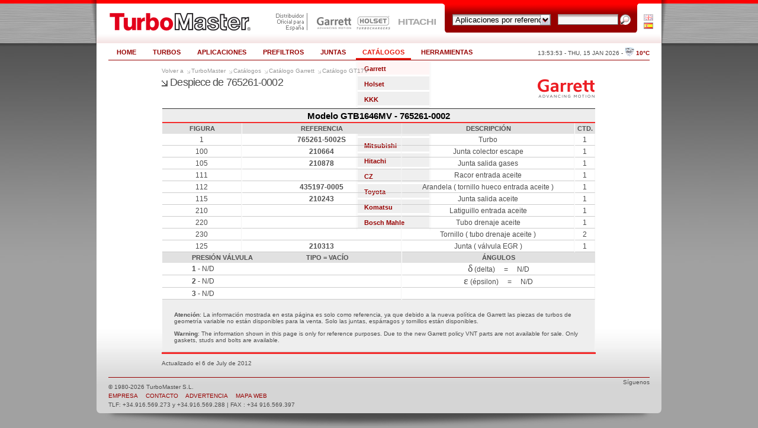

--- FILE ---
content_type: text/html; charset=iso-8859-1
request_url: https://www.turbomaster.info/despieces_garrett/765261-0002.php
body_size: 4969
content:
<!DOCTYPE html 
     PUBLIC "-//W3C//DTD XHTML 1.0 Transitional//EN"
     "http://www.w3.org/TR/xhtml1/DTD/xhtml1-transitional.dtd">
<html xmlns="http://www.w3.org/1999/xhtml" xml:lang="es" lang="es">
<head>
<meta http-equiv="Content-Type" content="text/html; charset=iso-8859-1" />

<title>Despieces Modelo GTB1646MV - 765261-0002 y 765261-5002S de Garrett - Turbos - TurboMaster</title>
<link rel="shortcut icon" href="https://www.turbomaster.info/favicon.ico" type="image/x-icon" />
<meta name="description" content="Despiece de turbos GTB1646MV, referencia 765261-0002 del distribuidor de Garrett TurboMaster" /> 
<meta name="keywords" content="desmontado, 765261 5002S, desarmado, desguace, despiece, GT17V, válvula, GTB1646MV, caracola, distribuidor oficial para España de Garrett, turbos, turbocompresores, juntas, prefiltros, repuestos, reparacion, reacondicionado, despieces, esparrago, tubo drenaje, arandela" />

<link rel="stylesheet" type="text/css" media="all" href="https://www.turbomaster.info/css/tm2.css" />
<link rel="stylesheet" type="text/css" media="print" href="https://www.turbomaster.info/css/tm_print2.css" />
<link rel="stylesheet" type="text/css" media="screen" href="https://www.turbomaster.info/css/superfish.css" /> 
<link rel="stylesheet" type="text/css" media="screen" href="https://www.turbomaster.info/css/superfish-navbar.css" />
<!--[if lte IE 6]>
	<script type="text/javascript" src="https://www.turbomaster.info/js/unitpngfix.js"></script>
    <style type="text/css" media="all">
    body { behavior: url("https://www.turbomaster.info/css/csshover3.htc"); } 
    </style>
<![endif]-->
<!--[if lte IE 8]>
	<link rel="stylesheet" type="text/css" media="screen" href="https://www.turbomaster.info/css/tm2_ie.css" />
<![endif]-->
<script type="text/javascript" src="https://www.turbomaster.info/js/jquery.min.js"></script>
<script type="text/javascript" src="https://www.turbomaster.info/js/jquery.selectbox.js"></script>
<script type="text/javascript" src="https://www.turbomaster.info/js/jquery.hoverIntent.minified.js"></script> 
<script type="text/javascript" src="https://www.turbomaster.info/js/superfish.js"></script>
<script type="text/javascript"> 
$(document).ready(function(){ 
	$('#tipo').selectbox();							   
	$("ul.sf-menu").superfish(); 
}); 
</script>
<link rel="stylesheet" href="https://www.turbomaster.info/css/despiece.css" type="text/css" media="screen" />
<script type="text/javascript" src="https://www.turbomaster.info/js/apptable.js"></script>
<script type="text/javascript" src="https://www.turbomaster.info/js/viewimggr.js"></script>
<link rel="stylesheet" href="https://www.turbomaster.info/css/despiece.css" type="text/css" media="screen" />

<script type="text/javascript">
//<![CDATA[

// Current Server Time script (SSI or PHP)- By JavaScriptKit.com (http://www.javascriptkit.com)
// changed heavily by disenando.com

//Depending on whether your page supports SSI (.shtml) or PHP (.php), UNCOMMENT the line below your page supports and COMMENT the one it does not:
//Default is that SSI method is uncommented, and PHP is commented:

//var currenttime = '<!--#config timefmt="%B %d, %Y %H:%M:%S"--><!--#echo var="DATE_LOCAL" -->' //SSI method of getting server date
var currenttime = 'January 15, 2026 13:53:51' //PHP method of getting server date

///////////Stop editting here/////////////////////////////////

//var montharray=new Array("January","February","March","April","May","June","July","August","September","October","November","December")
var serverdate=new Date(currenttime)

function padlength(what){
var output=(what.toString().length==1)? "0"+what : what
return output
}

function displaytime(){
	serverdate.setSeconds(serverdate.getSeconds()+1)
	//var datestring=padlength(serverdate.getDay()); /*montharray[serverdate.getMonth()]+" "+padlength(serverdate.getDate())+", "+serverdate.getFullYear()*/
	var timestring=padlength(serverdate.getHours())+":"+padlength(serverdate.getMinutes())+":"+padlength(serverdate.getSeconds())
		document.getElementById("servertime").innerHTML=/*datestring+*/" "+timestring
}

window.onload=function(){
setInterval("displaytime()", 1000);
}
// ]]>
</script>

</head>

<body>
<div id="wrapper">
<div id="contenedor">
<div id="cabecera"><div id="cab-pres"><a href="https://www.turbomaster.info" title="enlace a portada de TurboMaster"><img src="https://www.turbomaster.info/img/general/turbomaster_logo.gif" alt="TurboMaster logo" width="243" height="30" border="0" id="tm" /></a><img src="https://www.turbomaster.info/img/general/turbo_distributor_es.gif" id="dist" alt="distribuidor oficial de los mejores turbos" width="53" height="30" border="0" /><ul><li class="garrett"><img src="https://www.turbomaster.info/img/general/turbo_distributor_garrett.gif" alt="Distribuidor oficial de Garrett" width="66" height="30" /></li><li class="holset"><img src="https://www.turbomaster.info/img/general/turbo_distributor_holset.gif" alt="Distribuidor oficial de Holset" width="69" height="30" /></li><li class="hitachi"><img src="https://www.turbomaster.info/img/general/turbo_distributor_hitachi.gif" alt="Distribuidor oficial de turbos HITACHI" width="66" height="30" /></li></ul></div>
<div id="buscando"><form method="get" id="tmsearch" name="tmsearch" action="https://www.turbomaster.info/busqueda.php">
		<div id="busca-right">
	<input type="text" name="input" size="14" maxlength="30" id="s" tabindex="2" value="" />
	<input type="submit" value="buscar" title="Buscar" name="btnH" class="btn" tabindex="3" /></div>
	<div>
	<select name="tipo" title="Tipo de búsqueda" id="tipo" tabindex="1">
	<option value="aplicaciones_referencia" selected="selected">Aplicaciones por referencia</option>
	<option value="aplicaciones_modelo" >Aplicaciones por modelo</option>
	<option value="aplicaciones_referencia_oem" >Aplicaciones por referencia oem</option>
	<option value="aplicaciones_codigo_motor" >Aplicaciones por c&oacute;digo motor</option>
	<option value="catalogos_referencia" >Cat&aacute;logo por referencia</option>
	<option value="catalogos_cartucho" >Cat&aacute;logo por cartucho</option>
	<option value="catalogos_codigo" >Cat&aacute;logo por c&oacute;digo IHI</option>
	<option value="catalogos_juego_juntas" >Cat&aacute;logo por Juego de Juntas</option>
	<option value="catalogos_oem" >Cat&aacute;logo por referencia OEM</option>
	<option value="juntas" >Juntas</option>
	<option value="donde_usa" >D&oacute;nde se usa</option>
	</select>
	</div>
</form></div>
<div id="lang-swt"><a href="https://www.turbomaster.info/eng/garrett_parts_list/765261-0002.php"><img src="https://www.turbomaster.info/img/general/uk.png" width="16" height="11" alt="Garrett brand 765261 2 turbocharger Repair List in English" title="Garrett brand 765261 2 turbocharger Repair List in English" /></a><img src="https://www.turbomaster.info/img/general/es.png" width="16" height="11" alt="Espa&ntilde;ol" class="on" /></div>
</div>
<script type="text/javascript">
var gaJsHost = (("https:" == document.location.protocol) ? "https://ssl." : "http://www.");
document.write(unescape("%3Cscript src='" + gaJsHost + "google-analytics.com/ga.js' type='text/javascript'%3E%3C/script%3E"));
</script>
<script type="text/javascript">
var pageTracker = _gat._getTracker("UA-211415-7");
pageTracker._initData();
pageTracker._trackPageview();
</script>
<div id="menucontainer">


				<ul id="content-menu" class="sf-menu sf-navbar">
					<li class="">
						<a href="https://www.turbomaster.info/" class="level1">Home</a>
					</li>
					<li class="">
						<a href="javascript:void(0)" rel="nofollow" class="level1">Turbos</a>
						<ul>
							<li>
								<a href="https://www.turbomaster.info/turbos/productos.php">Productos</a>
							</li>
							<li>
								<a href="https://www.turbomaster.info/turbos/conceptos.php">Conceptos</a>
							</li>
							<li>
								<a href="https://www.turbomaster.info/turbos/datos.php">Datos T&eacute;cnicos</a>
							</li>
							<li>
								<a href="https://www.turbomaster.info/turbos/procedimientos.php">Procedimientos</a>
							</li>
							<li>
								<a href="https://www.turbomaster.info/turbos/preguntas.php">Preguntas</a>
							</li>
							<li>
								<a href="https://www.turbomaster.info/turbos/averias.php">Aver&iacute;as</a>
							</li>
							<li>
								<a href="https://www.turbomaster.info/turbos/formacion.php">Formaci&oacute;n</a>
							</li>
						</ul>
					</li>
					<li>
						<a href="javascript:void(0)" rel="nofollow" class="level1">Aplicaciones</a>
						<ul>
							<li>
								<a href="https://www.turbomaster.info/aplicaciones/turismos/">Turismos</a>
							</li>
							<li>
								<a href="https://www.turbomaster.info/aplicaciones/camiones/">Camiones</a>
							</li>
							<li>
								<a href="https://www.turbomaster.info/aplicaciones/maquinaria/">Maquinaria</a>
							</li>
							<li>
								<a href="https://www.turbomaster.info/aplicaciones/tractores/">Tractores</a>
							</li>
							<li>
								<a href="https://www.turbomaster.info/aplicaciones/marinos/">Marinos</a>
							</li>
							<li>
								<a href="https://www.turbomaster.info/aplicaciones/motores/">Motores</a>
							</li>
							<li>
								<a href="https://www.turbomaster.info/aplicaciones/racing/">Racing</a>
							</li>
						</ul>
					</li>
					<li class="">
						<a href="javascript:void(0)" rel="nofollow" class="level1">Prefiltros</a>
						<ul>
							<li>
								<a href="https://www.turbomaster.info/prefiltros/turbo_i.php">Turbo I</a>
							</li>
							<li>
								<a href="https://www.turbomaster.info/prefiltros/turbo_ii.php">Turbo II</a>
							</li>
							<li>
								<a href="https://www.turbomaster.info/prefiltros/turbo_iii.php">Turbo III</a>
							</li>
							<li>
								<a href="https://www.turbomaster.info/prefiltros/flex-in-line.php">Flex-in-line</a>
							</li>
							<li>
								<a href="https://www.turbomaster.info/prefiltros/power_ram.php">Power Ram</a>
							</li>
							<li>
								<a href="https://www.turbomaster.info/prefiltros/aplicaciones.php">Aplicaciones</a>
							</li>
							<li>
								<a href="https://www.turbomaster.info/prefiltros/fotos.php">Fotos</a>
							</li>
						</ul>
					</li>
					<li>
						<a href="javascript:void(0)" rel="nofollow" class="level1">Juntas</a>
						<ul>
							<li>
								<a href="https://www.turbomaster.info/juntas/juntas.php">Juntas</a>
							</li>
							<li>
								<a href="https://www.turbomaster.info/racores/">Racores</a>
							</li>
							<li>
								<a href="https://www.turbomaster.info/juntas/esparragos.php">Esp&aacute;rragos</a>
							</li>
							<li>
								<a href="https://www.turbomaster.info/juntas/hoses.php">Mangueras</a>
							</li>
						</ul>
					</li>
					<li class="current">
						<a href="javascript:void(0)" rel="nofollow" class="level1">Cat&aacute;logos</a>
						<ul>
							<li class="current">
								<a href="https://www.turbomaster.info/catalogos/garrett.php" title="Cat&aacute;logo Garrett">Garrett</a>
							</li>
							<li>
								<a href="https://www.turbomaster.info/catalogos/holset.php" title="Cat&aacute;logo Holset">Holset</a>
							</li>
							<li>
								<a href="https://www.turbomaster.info/catalogos/kkk.php" title="Cat&aacute;logo 3K Turbolader">KKK</a>
							</li>
							<li>
								<a href="https://www.turbomaster.info/catalogos/schwitzer.php" title="Cat&aacute;logo Schwitzer">Schwitzer</a>
							</li>
							<li>
								<a href="https://www.turbomaster.info/catalogos/ihi.php" title="Cat&aacute;logo I.H.I.">IHI</a>
							</li>
							<li>
								<a href="https://www.turbomaster.info/catalogos/mitsubishi.php" title="Cat&aacute;logo Mitsubishi">Mitsubishi</a>
							</li>
							<li>
								<a href="https://www.turbomaster.info/catalogos/hitachi.php" title="Cat&aacute;logo Hitachi">Hitachi</a>
							</li>
							<li>
								<a href="https://www.turbomaster.info/catalogos/cz.php" title="Cat&aacute;logo CZ">CZ</a>
							</li>
							<li>
								<a href="https://www.turbomaster.info/catalogos/toyota.php" title="Cat&aacute;logo Toyota">Toyota</a>
							</li>
							<li>
								<a href="https://www.turbomaster.info/catalogos/komatsu.php" title="Cat&aacute;logo Komatsu">Komatsu</a>
							</li>
							<li>
								<a href="https://www.turbomaster.info/catalogos/boschmahle.php" title="Cat&aacute;logo Bosch Mahle">Bosch Mahle</a>
							</li>
						</ul>
					</li>
					<li class="">
						<a href="javascript:void(0)" rel="nofollow" class="level1">Herramientas</a>
						<ul>
							<li>
								<a href="https://www.turbomaster.info/herramientas/boost_adviser.php">Boost Adviser para iPhone / iPad</a>
							</li>
							<li>
								<a href="https://www.turbomaster.info/herramientas/reparacion_intro.php">Reparaci&oacute;n</a>
							</li>
														<li>
								<a href="https://www.turbomaster.info/herramientas/angulos.php">&Aacute;ngulos Garrett</a>
							</li>
							<li>
								<a href="https://www.turbomaster.info/herramientas/angulos_holset.php">&Aacute;ngulos Holset</a>
							</li>
							<li>
								<a href="https://www.turbomaster.info/herramientas/diccionario.php">Diccionario</a>
							</li>
							<li>
								<a href="https://www.turbomaster.info/herramientas/descargas.php">Descargas</a>
							</li>
						</ul>
					</li>
				</ul>
				<div id="dettop"><span id="servertime" title="Hora en Madrid, Espa&ntilde;a">13:53:51</span> - Thu, 15&nbsp;Jan&nbsp;2026&nbsp;-
<a href="#top" class="sc-weather" rel="11.png"><img border="0" alt="El tiempo es Chubascos en Madrid, Espa&ntilde;a - &copy; Yahoo! Weather" title="El tiempo: Chubascos en Madrid, Espa&ntilde;a" height="16" width="16" src="/weather/16x16/11.png" /> <b>10&#176;C</b></a></div>
</div>
<div id="contenido">
<div class="contint80">

	<div class="breadcrumb aleft"><ol><li><a href="https://www.turbomaster.info/">TurboMaster</a></li><li>Cat&aacute;logos</li><li><a href="https://www.turbomaster.info/catalogos/garrett.php">Cat&aacute;logo Garrett</a></li><li><a href="https://www.turbomaster.info/catalogos/modelo.php?base=garrett&amp;pagina=GT17V">Cat&aacute;logo GT17V</a></li></ol></div>
<h2 class="bc1 l2imgright">Despiece de 765261-0002</h2>

<div class="breadcrumb"><img src="/img/logo_garrett.gif" alt="turbos Garrett" style="margin:2px 0;" border="0" /></div>   

	<table cellpadding="0" cellspacing="0" border="0" width="100%" class="aplicacionhigh" summary="listado de despieces de GTB1646MV">
	  	<thead>
        <tr> 
          <th colspan="4"><!-- change number--><h1>Modelo GTB1646MV - 765261-0002</h1></th>
        </tr>
            <tr> 
              <th class="mod">Figura</th>
              <th class="mod">Referencia</th>
              <th class="mod">Descripci&oacute;n</th>
              <th class="mod">Ctd.</th>
            </tr>
		</thead>
            <!-- first set -->
		<tbody>
        	<tr class="row">
              <td>1</td>
              <td><b>765261-5002S</b></td>
              <td>Turbo</td>
              <td>1</td>
            </tr>
        	<tr class="row">
        	  <td>100</td>
        	  <td><b>210664</b></td>
        	  <td>Junta 
        	    colector escape </td>
        	  <td>1</td>
      	  </tr>
        	<tr class="row">
              <td>105</td>
              <td><b>210878</b></td>
              <td>Junta 
                salida gases </td>
              <td>1</td>
            </tr>
        	<tr class="row">
        	  <td>111</td>
        	  <td>&nbsp;</td>
        	  <td>Racor entrada aceite</td>
        	  <td>1</td>
      	  </tr>
        	<tr class="row">
        	  <td>112</td>
        	  <td><strong>435197-0005</strong></td>
        	  <td>Arandela ( tornillo hueco entrada aceite )</td>
        	  <td>1</td>
      	  </tr>
        	<tr class="row">
              <td>115</td>
              <td><b>210243</b></td>
              <td>Junta 
                salida aceite</td>
              <td>1</td>
            </tr>
        	<tr class="row">
        	  <td>210</td>
        	  <td>&nbsp;</td>
        	  <td>Latiguillo entrada aceite</td>
        	  <td>1</td>
      	  </tr>
        	<tr class="row">
        	  <td>220</td>
        	  <td>&nbsp;</td>
        	  <td>Tubo drenaje aceite</td>
        	  <td>1</td>
      	  </tr>
        	<tr class="row">
        	  <td>230</td>
        	  <td>&nbsp;</td>
        	  <td>Tornillo ( tubo drenaje aceite )</td>
        	  <td>2</td>
      	  </tr>
        	<tr class="row">
              <td>125</td>
              <td><strong>210313</strong></td>
              <td>Junta ( v&aacute;lvula EGR )</td>
              <td>1</td>
            </tr>
		</tbody>
            <!-- first set end -->
		<tbody>
            <tr> 
              <th colspan="2" class="mod lmargamp">Presi&oacute;n 
                v&aacute;lvula &nbsp; &nbsp; &nbsp; &nbsp; &nbsp; &nbsp; &nbsp; &nbsp; &nbsp; &nbsp; &nbsp; &nbsp; &nbsp; &nbsp;&nbsp; Tipo 
                = vac&iacute;o</th>
              <th colspan="2" class="mod">&Aacute;ngulos</th>
            </tr>
            <!-- second set -->
        	<tr class="row">
              <td colspan="2" class="lmargamp"><b>
                1 -</b> N/D</td>
              <td colspan="2"><span class="symbol">&delta;</span> (delta)&nbsp;&nbsp;&nbsp;&nbsp; 
                =&nbsp;&nbsp;&nbsp;&nbsp;&nbsp;N/D</td>
            </tr>
        	<tr class="row">
              <td colspan="2" class="lmargamp"><b> 
                2 -</b> N/D</td>
              <td colspan="2"><span class="symbol">&epsilon;</span> (&eacute;psilon)&nbsp;&nbsp;&nbsp;&nbsp; 
                =&nbsp;&nbsp;&nbsp;&nbsp;&nbsp;N/D</td>
            </tr>
        	<tr class="row">
              <td colspan="2" class="lmargamp"><b> 
                3 -</b> N/D</td>
              <td colspan="2">&nbsp;</td>
            </tr>
		</tbody>
            <!-- second set end -->
		<tbody>
            <tr> 
              <td colspan="4" class="tdhl bnotas"> 
                
                  <p><strong>Atenci&oacute;n</strong>: 
                    La informaci&oacute;n mostrada en esta p&aacute;gina es solo 
                    como referencia, ya que debido a la nueva pol&iacute;tica 
                    de Garrett las piezas de turbos de geometr&iacute;a variable 
                    no est&aacute;n disponibles para la venta. Solo las juntas, 
                    esp&aacute;rragos y tornillos est&aacute;n disponibles.</p>
                  <p><strong>Warning</strong>: The information 
                    shown in this page is only for reference purposes. Due to the new Garrett policy 
                    VNT parts are not available for sale. Only gaskets, studs 
                    and bolts are available.</p>              </td>
            </tr>
		</tbody>
            <!-- third set  -->
            <!-- third set end -->
        </table>
		<p class="s1">Actualizado el  6 de July de 2012</p> 

</div>

<br class="clear" />

</div>
<div id="footer">
	<div class="followus">
        <!-- AddThis Follow BEGIN -->
        <p>S&iacute;guenos</p>
        <script type="text/javascript">
        document.write(unescape('%3Cdiv%20class%3D%22addthis_toolbox%20addthis_32x32_style%20addthis_default_style%22%3E%0A%3Ca%20class%3D%22addthis_button_facebook_follow%22%20addthis%3Auserid%3D%22TMSportAndRacing%22%20title%3D%22Sigue%20a%20TM%20Sport%20%26amp%3B%20Racing%20en%20Facebook%22%3E%3C/a%3E%0A%3Ca%20class%3D%22addthis_button_twitter_follow%22%20addthis%3Auserid%3D%22tmsportracing%22%20title%3D%22Sigue%20a%20TM%20Sport%20%26amp%3B%20Racing%20en%20Twitter%22%3E%3C/a%3E%0A%3Ca%20class%3D%22addthis_button_youtube_follow%22%20addthis%3Auserid%3D%22turbomastercom%22%20title%3D%22Sigue%20a%20TurboMaster%20en%20Youtube%22%3E%3C/a%3E%0A%3Ca%20class%3D%22addthis_button_instagram_follow%22%20addthis%3Auserid%3D%22tmsportracing%22%20title%3D%22Fotos%20de%20TM%20Sport%20%26amp%3B%20Racing%20en%20Instagram%22%3E%3C/a%3E%0A%3Ca%20class%3D%22addthis_button_rss_follow%22%20addthis%3Auserid%3D%22http%3A//feeds.feedburner.com/NovedadesTurbomaster%22%20title%3D%22Sigue%20las%20noticias%20de%20TurboMaster%20en%20RSS%22%3E%3C/a%3E%0A%3C/div%3E'));
        </script>
        <!-- AddThis Follow END -->
    </div>
    <!-- Go to www.addthis.com/dashboard to customize your tools -->
    <script type="text/javascript">
    var addthis_config = {
        ui_cobrand: "TurboMaster",
        ui_language: "es"
    }
    var addthis_localize = {
        share_caption: "Compartir",
        email_caption: "Enviar a un amigo",
        email: "Enviar por email",
        favorites: "A&aacute;adir a favoritos",
        more: "M&aacute;s" 
    }
    </script>
    <script type="text/javascript">
    (function() {
    var at = document.createElement('script'); 

    at.type = 'text/javascript'; 

    at.async = true;
    at.src = ('https:' == document.location.protocol ? 'https://' : 'http://') 

    + 's7.addthis.com/js/250/addthis_widget.js#pubid=ra-5411779075758850';
    var sat = document.getElementsByTagName('script')[0]; 

    sat.parentNode.insertBefore(at, sat);
    })();
    </script>
    <div class="contactline"><p>&copy; 1980-2026 TurboMaster S.L.</p>								   <p><a href="https://www.turbomaster.info/empresa.php">EMPRESA</a>     <a href="https://www.turbomaster.info/contacto.php">CONTACTO</a>     <a href="https://www.turbomaster.info/advertencia.php">ADVERTENCIA</a>     <a href="https://www.turbomaster.info/mapa_web.php">MAPA WEB</a></p><p>TLF: +34.916.569.273 y +34.916.569.288 | FAX : +34 916.569.397 </p></div>
    <!--<div class="clear"></div>-->
</div>
</div><div id="footerme"><h3>Desde siempre, los profesionales del turbo</h3></div>
</div>
</body>
</html>




--- FILE ---
content_type: text/css
request_url: https://www.turbomaster.info/css/tm2.css
body_size: 6703
content:

/***** new disenando ******/
* { margin:0; padding:0; }
body { 
	background:#a1a1a1 url('/img/general/upper_turbo_al.jpg') repeat-x top left;
	font-size:12px; 
}
body, a.nl,a.nl:hover, a.nl:visited { font-family:Arial,Helvetica, sans; color: #4e4e4e; text-decoration:none; }
a, a:link { color:#970000; text-decoration:none; }
a:visited { color:#660000; }
a:hover { color:#cc0000; text-decoration:underline; } /*sustituir linea 351?*/
a:active, #footer p a:active { background-color:#cc0000; color:#fff !important; }
a.nl:active { color: #4e4e4e !important;background-color:white !important; }
p { margin:1.0em auto 0.4em auto;  }
ul { margin:0.4em auto 0.6em auto;  }
ol.separamas li, ul.separamas li { margin-bottom:14px !important; }

.clear { clear:both;width:0;height:0;overflow:hidden; }
.clearfix:after { 
   content: "."; 
   visibility: hidden; 
   display: block; 
   height: 0; 
   clear: both;
}
.alert { color: #F42C2C; }
#wrapper {
	margin: 0 auto;
	padding:0; 
	width: 974px;
	background: transparent url('/img/general/slant_both_turbo.jpg') no-repeat 0px 0px;
	text-align:center;
}

#contenedor {
	border-top:6px solid red;
	margin:0 10px;
	background: #ffffff url('/img/general/back_degrad_grey.jpg') repeat-x bottom left;
	text-align:left;
	padding:0;
}


#cabecera {
	background: white url('/img/general/back_degrad.gif') repeat-x bottom center;
	width:954px;
	height:67px;
}
	#cab-pres { width:583px; float:left; }
	a img { border:0; }
	#cab-pres img {
		margin:16px 0 22px 0; float:left;
	}
	#cab-pres ul { width:210px;height:30px; float:left;margin:16px 0 22px 0; }
	#cab-pres ul li {margin:0; float:left; list-style-type:none;  }
	#cab-pres li.garrett img, #cab-pres li.holset img, #cab-pres li.hitachi img {
		display:none;
		margin:0;
		border:0;
	}
	#cab-pres li.garrett {
		width:66px;
		height:30px;
		background: white url('/img/general/turbo_distributor_garrett.gif') no-repeat 0 0;
	}
	#cab-pres li.garrett:hover {
		background: white url('/img/general/turbo_distributor_garrett.gif') no-repeat 0 -30px;
	}
	#cab-pres li.holset {
		width:69px;
		height:30px;
		background: white url('/img/general/turbo_distributor_holset.gif') no-repeat 0 0;
	}
	#cab-pres li.holset:hover {
		background: white url('/img/general/turbo_distributor_holset.gif') no-repeat 0 -30px;
	}
	#cab-pres li.hitachi {
		width:66px;
		height:30px;
		background: white url('/img/general/turbo_distributor_hitachi.gif') no-repeat 0 0;
	}
	#cab-pres li.hitachi:hover {
		background: white url('/img/general/turbo_distributor_hitachi.gif') no-repeat 0 -30px;
	}
	
	img#tm {
		margin:16px 38px 23px 22px;
	}
	img#dist {
		margin-right:16px;
	}
	#buscando {
		position:relative;
		width:334px; 
		height:50px;
		margin:0;
		padding:0;
		float:left;
		background: white url('/img/general/search_back.gif') no-repeat top center;
		z-index:50;
	}
	#buscando form { padding:18px 0 0 18px;
		clear:both;
}
	#buscando #tipo {
		width:166px; overflow:hidden;
	}
	#busca-right {
		float:right;margin:0;padding:0;width:138px;	
		display:block; clear:both;
	}

	#s, .inpts{
		font-family:Arial,Helvetica, sans;  
		font-size:0.9em;
		width:96px;
		padding:2px;
		vertical-align:middle;
		display:inline;
		border:1px solid #999;
		border-bottom:1px solid #666;border-right:1px solid #666;
		background: white url('/img/general/bg_select.gif') no-repeat -200px 0;
	}

	#buscando .btn { 
		width:18px; height:18px; /*line-height:18px;		vertical-align:middle;
		*/
		vertical-align:middle;
		display:inline;
		border:0;
		cursor:pointer;
		background: url('/img/general/search_ico.gif') no-repeat;
		padding-left:30px;
		overflow:hidden;
 		color:white;
		text-indent:-5000px;

	}
	#lang-swt {
		margin:15px 0 0 7px;
		float:left;
		width:20px;
		height:50px;
	}
	#lang-swt img {
		opacity:0.6;
		background-color:black;
		margin-top:3px;
	}
	#lang-swt img.on, #lang-swt a:hover img {
		opacity:1.0;
	}
#menucontainer {
	clear:both;
	margin:0 0 0 20px;
	border-bottom:1px solid #970000;
	width:914px;
	height:26px;
	margin-bottom:	0;
}

#content-menu {

	width:710px;
	font-size:11px
}
#dettop { float:right; text-transform:uppercase; font-size:10px; line-height:10px; vertical-align:text-top; padding:4px 0; }
#dettop img { vertical-align:text-bottom;	width:16px; height:16px; overflow:hidden; display:inline-block; }


/* menu search */
div.selectbox-wrapper {
  position:absolute;
  width:169px;
  background-color:white;
  border:1px solid #ccc;
  margin:0px;
  margin-top:-10px;
  padding:0px;
  font-size:0.9em;
  text-align:left;
  height:130px;
  overflow: auto;
  z-index:51;
}
div.selectbox-wrapper ul {
  list-style-type:none;
  margin:0px;
  padding:0px;
}
div.selectbox-wrapper ul li.selected { 
  background-color: #dfdfdf;
  color:black;
}
div.selectbox-wrapper ul li.current {
  color:black; 
  background-color: #fff5f5;
}
div.selectbox-wrapper ul li {
  list-style-type:none;
  display:block;
  margin:0;
  padding:2px;
  cursor:pointer;
  
}

label {
    display: block;
}
.selectbox /* look&fell of  select box*/
{
  margin: 0px 0px 10px 0px;
  padding:2px;
  font-family:Arial,Helvetica, sans;  
  font-size:0.9em;
  width : 166px; 
  display : block;
  text-align:left; 
  background: white url('/img/general/bg_select.png') no-repeat 100% 0;
  /*height:18px;*/
  cursor: pointer;
  border:1px solid #999;
  border-bottom:1px solid #666;border-right:1px solid #666;
  color:#333;
}
/* menu search */

select {
	background: url('/img/general/bg_select.png') right;
}


#contenido {
	padding:1em 6px 0 9px;
	clear:both;
	position:relative;
	text-align:left;
}

	.colmask {
		position:relative;	/* This fixes the IE7 overflow hidden bug */
		clear:both;
		float:left;
		width:100%;			/* width of whole page */
		overflow:hidden;		/* This chops off any overhanging divs */
		margin-top:-16px;
	}
	/* common column settings */
	.colright,
	.colmid,
	.colleft {
		float:left;
		width:100%;			/* width of page */
		position:relative;
	}
	.col1,
	.col2,
	.col3 {
		float:left;
		position:relative;
		padding:0 0 5px 0;	/* no left and right padding on columns, we just make them narrower instead 
						only padding top and bottom is included here, make it whatever value you need */
		overflow:hidden;
	}
	/* 3 Column settings */
	.threecol {
		background:transparent;		/* right column background colour */
	}
	.threecol .colmid {
		right:25.7%;			/* width of the right column */
		background:transparent;		/* center column background colour */
	}
	.threecol .colleft {
		right:50%;			/* width of the middle column */
		background:transparent;	/* left column background colour */
	}
	.threecol .col1 {
		width:47.7%;			/* width of center column content (column width minus padding on either side) */
		left:100.5%;			/* 100% plus left padding of center column */
	}
	.threecol .col2 {
		width:25%;			/* Width of left column content (column width minus padding on either side) */
		left:28.2%;			/* width of (right column) plus (center column left and right padding) plus (left column left padding) */
	}
	.threecol .col3 {
		width:25.2%;			/* Width of right column content (column width minus padding on either side) */
		left:76.3%;			/* Please make note of the brackets here:
						(100% - left column width) plus (center column left and right padding) plus (left column left and right padding) plus (right column left padding) */
	}
	/* 3 Column settings being equal */
	.threecolequal {
		background:transparent;		/* right column background colour */
	}
	.threecolequal .colmid {
		right:32.3%;			/* width of the right column */
		background:transparent;		/* center column background colour */
	}
	.threecolequal .colleft {
		right:35.1%;			/* width of the middle column */
		background:transparent;	/* left column background colour */
	}
	.threecolequal .col1 {
		width:32.0%;			/* width of center column content (column width minus padding on either side) */
		left:100.5%;			/* 100% plus left padding of center column */
	}
	.threecolequal .col2 {
		width:32.0%;			/* Width of left column content (column width minus padding on either side) */
		left:35.5%;			/* width of (right column) plus (center column left and right padding) plus (left column left padding) */
	}
	.threecolequal .col3 {
		width:32.0%;			/* Width of right column content (column width minus padding on either side) */
		left:69.5%;			/* Please make note of the brackets here:
						(100% - left column width) plus (center column left and right padding) plus (left column left and right padding) plus (right column left padding) */
	}
	/* Footer styles */
	#footer {
		margin:0 2.1%;
		width:95.8%;
		border-top:1px solid #970000;
	}
	#footer p {
		font-size:10px;
		padding:0;
		margin:0;

	}
	#footer p.aleft {
		float:left;
		padding-bottom:5px;
	}
	#footer p.aright {
		float:right;
		padding-bottom:5px;
	}
	#footer p a {
		margin-right:10px;
	}	
	#footer .followus { float:right;padding:2px 0 0 0; }
	#footer .contactline { margin:0 10px 0 0;padding:8px 0 0px 0; }
	#footer .contactline p { padding:0.2em 0 0.2em 0; }
	/* --> */
#footerme {
	background: transparent url('/img/general/bottom_shadow.png') no-repeat top center;
	width:954px;
	height:32px;
	text-align:center;
	margin:0 10px;
	text-indent:-5000px;
	clear:both;
}
#footerme h3 { display: none; }


#bulletins, #presentation {
	width:227px;
	margin: 0 0 5px 0;
	float:left;
	
}
#news {
	width:448px;
	margin:0 0 0 0;
	height:auto;
}

#catalogs {
	width:230px;
	margin: 12px 0 14px 10px;
	border-top:4px solid #999999;
	border-bottom:3px solid #d0d0d0;
}
#tutorials {
	width:238px;
	margin: 0;
}
/*new modules home and training**/
.colmask h2 {
	background:white url("/img/general/ico-backtitle.gif") repeat-x top left;
	font-size:10px !important;
	width:100%;
	height:34px;
	color:white;
}
.colmask h2 img { float:left; padding-right:6px; }
.colmask h2 span {
	padding:13px 0 8px 0;
	display:block;
}
h2 { font-size:13px; }
.contint h2, .contint80 h2 { font-size:14px; margin:1.2em 0 0 0; }
.contint h3, .contint80 h3 { font-size:13px; margin:1.0em 0 0 0; }
.contint h4, .contint80 h4 { font-size:12px; margin:0.9em 0 0 0; }
.general h1 { margin-top:10px; text-align:center; }
.general h2 { margin:1.8em 0 0.7em 0; }
.general h3 { font-size:1.0em; margin:1.1em 0 0.1em 0; }
.general p#horamadrid { margin:0; }
.general td { text-align:center; }
.out-box { margin:0 0 0 9px; padding:0 0 0 0; background:white url("/img/general/back_in-box.gif") repeat-x 0% 95%; border-left:1px solid #f5f5f5; border-right:1px solid #f5f5f5; }
.in-box  {  padding:0 0 2px 22px; font-size:11px; border-bottom:3px solid #d0d0d0; margin-bottom:9px; }

.in-box h3 { font-size:11px; }
.in-box ul { padding:0 0 6px 0; margin:0; list-style: none; }
.in-box li { padding:2px 0 4px 0; margin:0;clear:left; }
/*.in-box a, .in-box a:link { border-bottom: 1px solid #f5f5f5; }*/
.in-box p { padding:0; margin:0; }
.in-box a:hover, #catalogs a:hover, #footer a:hover { color:#cc0000; text-decoration:underline; }
#tutorials .in-box li a:hover { color:#ff0000; text-decoration:underline; }

#catalogs h2 { font-size:12px !important; clear:left; background:white url("/img/general/ico-backtitle.gif") repeat-x 0 -26px;margin:3px 0 1px 0; border-bottom:1px solid #d0d0d0; width:230px; height:33px; font-size:12px; } 
/*#catalogs h2.garrett { background-position:0 -23px; margin-top:12px;height:35px; } */
#catalogs h2.garrett { margin-top:-1px; }
#catalogs h2.garrett:hover { background:#fff5f5 url("/img/general/turbo_distribu-on_garrett.gif") no-repeat 166px 3px; }
#catalogs h2 a { color:#7d7d7d; display:block; padding:1.2em 0 10px 17px; line-height:9px; margin:0; } 
#catalogs h2.garrett a { background: transparent url('/img/general/turbo_distributor_garrett.gif') no-repeat 166px 3px; } 
#catalogs h2.holset a { background: transparent url('/img/general/turbo_distributor_holset.gif') no-repeat 165px 3px; } 
#catalogs h2.holset:hover { background:#fff5f5 url("/img/general/turbo_distribu-on_holset.gif") no-repeat 165px 3px; }
#catalogs h2.cars a { background: transparent url('/img/general/turbo_catalog_cars.png') no-repeat 100% 3px; }
#catalogs h2.cars:hover { background:#fff5f5 url("/img/general/turbo_catalog_cars.png") no-repeat 100% 3px; }
#catalogs h2.gaskets a { background: transparent url('/img/general/turbo_catalog_gaskets.png') no-repeat 100% 3px; } 
#catalogs h2.gaskets:hover { background:#fff5f5 url("/img/general/turbo_catalog_gaskets.png") no-repeat 100% 3px; }
#catalogs h2.racing a { background: transparent url('/img/general/turbo_catalog_racing.png') no-repeat 100% 3px; } 
#catalogs h2.racing:hover { background:#fff5f5 url("/img/general/turbo_catalog_racing.png") no-repeat 100% 3px; }
#catalogs h2.formacion a { background: transparent url('/img/general/turbo_catalog_education.png') no-repeat 98% 3px; } 
#catalogs h2.formacion:hover { background:#fff5f5 url("/img/general/turbo_catalog_education.png") no-repeat 98% 3px; }
#catalogs h2 a:hover { color:black; background:transparent url("/img/general/ico-backtitle.gif") repeat-x 0 -26px;} 



#news .out-box { background:white url("/img/general/back_in-box.gif") repeat-x 0% 130%; }
#news .in-box { border-bottom:0; margin-bottom:0; }
#news p.fecha { display:inline; }
#news p.deimg { margin:0 0 0 11px; border-bottom:3px solid #d0d0d0; padding-bottom:1px; min-height: 243px; }
#news p.deimg img { border-left:1px solid #f5f5f5; border-right:1px solid #f5f5f5; border-bottom:1px solid #d0d0d0; }
#news h3 { display:inline; }
#presentation .out-box { margin:0 0 0 9px; background:white url("/img/general/back_in-box.gif") repeat-x 0% 99%; border-left:1px solid #f5f5f5; border-right:1px solid #f5f5f5; }
#presentation .in-box  { padding:0 0 5px 10px; }
#presentation p { padding:0 10px 10px 0; }
#presentation p.ats { padding:0 20px 0 0; }
#presentation p.ats2, .general .ats2 {
		/*text-indent:-5000px;*/

		margin:0px 0 10px 0;

	}
#presentation p.ats2 a, .general .ats2 a {
		text-indent:-5000px;
		background:transparent url("/img/general/ats.gif") no-repeat 0 0; 
		width:78px;
		height:30px;
		display:block;
		float:right;
		padding:0;
		margin:0;
	}
.general .ats2 a { display:inline-block;float:none; }
#presentation #preview, #presentation #playerId1 { padding:0; margin:10px 0;}


#tutorials .out-box { background:white url("/img/general/back_in-box.gif") repeat-x 0% 100%; height:300px; }
#tutorials .in-box  {  padding:0; }
#tutorials .in-box ul { padding:0 0 5px 0; margin:0; list-style: none; }
#tutorials .in-box li { padding:0;margin:10px 0 12px 0;clear:left; }
#tutorials .in-box li a { display:block; width:228px; height:70px; padding: 0; margin:0; overflow:hidden; font-weight:bold; color:white; }
#tutorials .in-box li.tut1 a { background:black url("/img/general/tut_funcionan.jpg") no-repeat 0 0; }
#tutorials .in-box li.tut2 a { background:black url("/img/general/tut_dianostico.jpg") no-repeat 0 0; }
#tutorials .in-box li.tut3 a { background:black url("/img/general/tut_reemplazar.jpg") no-repeat 0 0; }
#tutorials .in-box li a:hover { background-position: 0 -70px; }
#tutorials .in-box li a span { display:block;  padding: 50px 0 5px 8px; }
#tutorials h3 { color:#7D7D7D; font-size:11px; text-align:center; }

#contact .out-box { background:white url("/img/general/back_in-box.gif") repeat-x 0% 97.5%; }
#contact h4 { font-size:11px; line-height:8.8px; }
#contact p { margin: 0 0 4px 10px; } #contact p.dspace { margin: 0 0 8px 10px; }
#specials { float:right;width:220px;margin:0 0 0 0; }
#specials p { margin: 6px 0 0 0; }
#specials .inpts { width:112px; }
#specials p.registro { margin: 12px 10px 14px 0; padding:4px 0 0 0; border-top:1px solid #e1e1e1; }

/*** heredados ****/
.resetold .s231, .s23l {font-family:Arial,Helvetica;font-size: 13px; color: #4e4e4e; font-weight:bold; float:left; }
.s231 img { margin:0; }
.breadcrumb { font-size: 10px; margin: 0 0 10px 0; color:#999999; float:right; text-align:right; }
.breadcrumb.aleft { text-align:left; float:none;margin-bottom:2px; }
.breadcrumb.bdlmargin { margin-top:-15px; }
.breadcrumb a { color:#999999; } .breadcrumb a:active { color:white; }
.breadcrumb img.logo { padding-bottom:31px; }
.breadcrumb ol:before { content:"Volver a"; } .breadcrumb ol { list-style-type:none; margin:0 !important;padding:0; }
.breadcrumb ol li { display:inline; color:#999999; background: url('../img/general/arrows-breadcrumbs.gif') no-repeat -10px 0; padding-left:10px;margin-left:3px; } 
h1, h2.s23l, h3.s23l { margin:30px 0 20px 0; font-weight:bold; }
h1 { font-size:14px; }
h1.s23 { margin-bottom:20px; }
.contint { padding:0 0 0 13px; margin:0; width:910px; }
.contint80 { padding:0 14px 0 11px; width:758px; margin:0 90px; }
div.contint80 { padding:0 104px 0 101px; width:733px; margin:0 0;  }
.colmask .contint80 { margin:16px 0;width:734px; } /*** probando novedades ***/
.contint ul, .contint80 ul, .contint ol, .contint80 ol { margin: 0.4em 0 0.6em 3.5em; } /*reset*/
.s1, .fecha { font-size:10px; }
.almax { width:100%; min-width:726px; }
.aplicacionhigh th, .aplicacionhigh .th, .clone th { border-top:1px solid #2F2F2F; border-bottom: 2px solid #f42c2c; margin:0; padding:3px 0 2px 0; text-transform:uppercase;background-color:#EDEDED; text-align:center; }
th { font-family:Arial,Helvetica; font-size: 11px; text-align:left; color:#0f0f0f; padding-left:10px; font-weight:bold; background-color:#f42c2c;   }
caption { text-align:center; color:white; padding:2px 0; margin:0 1px; font-weight:bold; background-color:red; font-size:16px; }
/***** /new disenando *****/

h1.bc1, h2.bc1, h3.bc1 { font-size:1.0em; }
.bc1 {font-family:Arial,Helvetica;font-size: 1.5em !important; color: #4e4e4e; font-weight:normal; background: transparent url("/img/iconos/ico_pointing_arrow_tm.gif") no-repeat 0 7px; float:left; padding:0 0 0 0.8em; letter-spacing:-0.05em; margin:0.1em 0 0.8em 0 !important; width:84%; }
.bc1.limgright { width:60%; } .bc1.l2imgright { width:40%; } .bc1.l3imgright { width:25%; }
.bc1 img { display:block; }
.ar ul { margin-left:1.8em; }
.ar ul li { list-style-type:none; background: transparent url("/img/iconos/ico_list_arrow_tm.gif") no-repeat 0 6px; padding:0 0 0 1.0em; margin:0.1em 0 0.2em 0; }
.awhite li ul li:hover { background-color:white; }

ul.conindent { font-weight:bold; display:table; list-style-type:disc; }
ul.conindent li { display:table-row;list-style-type:disc; }
ul.conindent li span { display: table-cell; }
ul.conindent li span.cell1 { width:60px; }
.hl { color:red; font-weight:bold; }
.aplicaciones { border-top: 1px solid #999999; border-bottom: 3px solid #999999;}
table.aplihor { width:100%; border-left: 1px solid #f5f5f5; margin-top:1px; }
.aplicacionhigh,.clone { border-bottom: 3px solid #f42c2c; color: #4e4e4e; border-collapse:separate;border-spacing: 1px 0; }

.aplicaciones img { margin:6px 6px 0 2px; }
table.aplicaciones table img, table.aplihor img { float:left; }
.aplicaciones p { margin:17px 0 0 41px; font-family:Arial,Helvetica;font-size: 11px; color: #4e4e4e; font-weight:bold; }

.busquedas { border-bottom-color:#000000 !important; }
.busquedas th { border-bottom:2px solid black; }
.busquedas th.car { background:#ededed url('/img/brands/car_generic_ltl.gif') no-repeat top right; }
.busquedas th.truck { background:#ededed url('/img/brands/truck_generic_ltl.gif') no-repeat top right; }
.busquedas th.machinery { background:#ededed url('/img/brands/machinery_generic_ltl.gif') no-repeat top right; }
.busquedas th.tractor { background:#ededed url('/img/brands/tractor_generic_ltl.gif') no-repeat top right; }
.busquedas th.marine { background:#ededed url('/img/brands/marine_generic_ltl.gif') no-repeat top right; }
.busquedas th.engine { background:#ededed url('/img/brands/engine_generic_ltl.gif') no-repeat top right; }
th.modelos  { background-color:#DADADA;padding:4px 0 1px 18px;font-size:12px;color:#666666;border-top:2px solid white;border-bottom:1px solid  #999999;text-align:left; }
.s_holset, table .holset { border-bottom: 3px solid #0066CC; }
.s_schwitzer, table .schwitzer { border-bottom: 3px solid #da251d; }
.s_ihi, table .ihi { border-bottom: 3px solid #3399CC; }
.s_3k, table .s_3k { border-bottom: 3px solid #003399; }
.s_mitsubishi, table .mitsubishi { border-bottom: 3px solid #ff6600 }
.s_hitachi, table .hitachi { border-bottom: 3px solid #990099 }
.s_cz, table .cz { border-bottom: 3px solid #006600; }
.s_toyota, table .toyota { border-bottom: 3px solid #339966; }
.s_komatsu, table .komatsu { border-bottom: 3px solid #999900; }
.s_nones, table .nones { border-bottom:3px solid #ccc; }
.s_turboiii, table .turboiii { border-bottom: 3px solid #008000; }
.aplicacionhigh.top1, .clone.top1 { border-top:2px solid #666; width:100%; background-color:white; }
.aplicacionhigh.top1 td { text-align:left; padding-left:5px; }
.s_garrett th, .s_tial th { border-bottom:2px solid #f42c2c; }
.s_holset th, .holset th { border-bottom:2px solid #0066CC; }
.s_schwitzer th, .schwitzer th { border-bottom:2px solid #da251d; }
.s_ihi th, .ihi th { border-bottom:2px solid #3399CC; }
.s_3k th { border-bottom:2px solid #003399; }
.s_mitsubishi th, .mitsubishi th { border-bottom:2px solid #ff6600; }
.s_hitachi th { border-bottom:2px solid #990099; }
.s_cz th, .cz th { border-bottom:2px solid #006600; }
.s_toyota th, .toyota th { border-bottom:2px solid #339966; }
.s_komatsu th, .komatsu th { border-bottom:2px solid #999900; }
.s_turboiii th, .turboiii th { border-bottom:2px solid #008000; }

th.s_garrett, th.s_tial { color:#f42c2c;border-bottom:1px solid #f42c2c; }
th.s_holset { color:#0066CC;border-bottom:1px solid #0066CC; }
th.s_schwitzer  { color:#da251d;border-bottom:1px solid #da251d; }
th.s_ihi  { color:#3399CC;border-bottom:1px solid #3399CC; }
th.s_3k  { color:#003399;border-bottom:1px solid  #003399; }
th.s_mitsubishi { color:#ff6600;border-bottom:1px solid  #ff6600; }
th.s_hitachi  { color:#990099;border-bottom:1px solid  #990099; }
th.s_cz  { color:#006600;border-bottom:1px solid  #006600; }
th.s_toyota  { color:#339966;border-bottom:1px solid  #339966; }
th.s_komatsu  { color:#999900;border-bottom:1px solid  #999900; }
th.s_turboiii  { color:#008000;border-bottom:1px solid  #008000; }
.aplicacionhigh th.ref, .clone th.ref { margin:0;padding:3px 0 2px 0; border-top: 0; border-bottom:0; border-right:1px solid #f5f5f5; text-align:center; vertical-align:bottom; }
.aplicacionhigh .ref1g { margin:0;padding:4px 0 4px 10px; border-top: 0; border-bottom:0; border-right:1px solid #336633; text-align:left; background-color:#336633;  }
.aplicacionhigh .ref2g { margin:0;padding:4px 0 4px 10px; border-top: 1px solid #336633; border-bottom:0; border-right:1px solid #009966; text-align:left; background-color:#009966;  }
.aplicacionhigh .centro { text-align:center; }
.aplicacionhigh th.mdl, .clone th.mdl { margin:0;padding:3px 0 2px 0; border-top: 0; border-bottom:1px solid #cccccc; text-align:center; background-color:#cccccc; color:#3c3c3c; font-weight:bold; vertical-align:bottom; }
.aplicacionhigh th.mod, .clone th.mod { margin:0;padding:3px 0 2px 0; border-top: 0; border-bottom:1px solid #e1e1e1; text-align:center; background-color:#e1e1e1; color:#4e4e4e; font-weight:bold; vertical-align:bottom; }
.aplicacionhigh th.norm, .aplicacionhigh th span.norm, .norm, .clone th span.norm { font-weight:normal !important; }
em.norm { font-weight:100; font-style:normal; font-size:12px; }
.aplicacionhigh th.medida, .aplicacionhigh th span.medida, #aplimapas h3 span.medida { text-transform:none; }
.aplicacionhigh th.mini { font-weight:normal; text-transform:none; }
.aplicacionhigh th.spleft { padding-left:8px; text-align:left; }
.aplicacionhigh td.spleft { padding-left:8px; text-align:left; } .aplicacionhigh td.spright { padding-right:8px; text-align:right; }
.aplicacionhigh td.primeleft { padding-left:12px; text-align:left; }
.aplicacionhigh h1, .clone h1 { margin:0;padding:0;font-size:15px; font-weight:bold; color:#000; text-transform:none; }
.aplicacionhigh th h1 span { color:#f42c2c; }
.bearing	{font-size: 12px; color: #FFFFFF; font-weight:bold;} 
.aplicacionhigh h2 { margin:0;padding:0;font-size:12px; font-weight:bold; color:white; }
.aplicacionhigh.busquedas h2 { padding:17px 0 0 0; font-weight:normal; color:black; text-transform:none; font-size: 1.5em; }
.aplicacionhigh.s_nones h2 { font-size:13px; color:black; }
.aplicacionhigh h3 { margin:0;padding:0;font-weight:bold; color:#000; }
.aplicaciones td { font-family:Arial,Helvetica;font-size: 1.0em;  }
.aplicaciones td table { border-top:1px solid #cccccc; border-left:1px solid #f5f5f5; margin:1px 0 1px 0; }
.aplicaciones td table td, .aplihor td { margin:0;padding:0;border-bottom:1px solid #cccccc; border-right:1px solid #f5f5f5;  }
.catalogos td table td, .aplihor td { width:auto; height:24px; }
.catalogos caption { display:none; }
.aplicacionhigh td, button, .clone td { font-family:Arial,Helvetica;font-size: 12px; margin:0;padding:3px 1px 2px 1px; border-bottom:1px solid #cccccc; border-right:1px solid #f5f5f5; text-align:center;  }
.tech td { border-bottom:none; border-left:none; border-right:none; } .tech td img { margin:10px auto 15px auto; }
.aplicaciones td table td a { width:149px; height:34px; display:table-cell;font-weight:500; vertical-align: bottom; }
.aplihor td a { width:100%; min-width:140px; height:50px !important; display:block !important;font-weight:500; vertical-align: bottom; }
.aplicacionhigh td a, .clone td a { width:100%;height:100%; display:block;font-weight:bold; text-decoration:underline; }
.aplicacionhigh td a.notu { display:inline; }
.aplicacionhigh td del { color:white; text-decoration:none; }
.aplicaciones td table td a:hover, .aplicaciones td table td a:active, .aplihor td a:hover, .aplihor td a:active { color:black !important; background-color:#fff5f5; }
.highlight, .row:hover { color:black; background-color:#fff5f5; }

.tdhl { background-color: #EEEEEE; }
.warn { color:red; }
.aplicacionhigh th.bright, .aplicacionhigh td.bright, .clone td.bright { border-right:1px solid #cccccc; }
.aplicacionhigh td.bright.aleft { text-align:left; padding-left:3px; }
.tech td.bright { border-right:1px solid #f5f5f5; } .tech td.bleft { border-left:5px solid #f5f5f5; }
.aplicacionhigh th.bleft, .aplicacionhigh td.bleft { border-left:1px solid #efefef; }
.highlight .tdhl, .row:hover .tdhl { color:black; background-color:#fff5f5; }
.row .tdlimpio, .row:hover .tdlimpio a:active { background-color:#ffffff; }
.aplicacionhigh .highlight td.bright { border-right:1px solid #fff5f5; }
.aplicaciones td table td a span, .aplihor td a span { padding:1.6em 0 0 3.3em; height:2.4em; display:block; }
.catalogos td table td a span { padding:5px; display:block; }
.aplicaciones td table td a strong, .aplihor td a strong { background-color:white; padding:0 2px 0 0; bottom:0; }
.aplicaciones td table td a:hover strong, .aplihor td a:hover strong { background-color:#fff5f5; text-decoration:underline; }
.aplicacionhigh td.bnotas { text-align:left; padding:10px 20px; }
.aplicacionhigh .bnotas p { font-size:10px; }
.aplicacionhigh th.lmargamp, .aplicacionhigh td.lmargamp  { text-align:left; padding-left:50px; }
.aplicacionhigh td .symbol, .symbol { font-family:"Times New Roman", Times, serif; font-size:18px; line-height:12px; }
.aplicaciones caption { text-align:left; color:white; padding:1px 0 0 20px; margin:0; font-weight:normal; text-transform:uppercase; background-color:#999999; font-size:10px; }
.aplihor caption { font-size: 12px; padding:4px 0 2px 20px; border-bottom:1px solid white; }
 /*wastegates*/
td.intitle img { margin:28px auto 18px 30px; }
.intitle h1 { font-weight:900; font-size:18px; font-family:Verdana, Arial, Helvetica, sans-serif; letter-spacing:-1px; border-bottom:2px solid red; margin:0 0 20px 22px;padding:0;  font-style:italic; }
.intitle ul { margin: 0.4em 0 0.6em 3.5em; }
.intitle li { margin-bottom:14px; }
.intitle fieldset { margin:0 12px 0 24px; }
.intitle fieldset li { margin-bottom:8px; font-weight:bold; }
.encabeza { margin:0px 0 20px 0; padding-top:30px; font-size:15px; font-weight:normal; color:black; letter-spacing: -1px;} /*en pruebas en turismos2 */ 
#leyenda {	margin:20px;text-align:left; color:#999999; }
#leyenda legend, .intitle fieldset legend { color:#999999; font-size:10px; margin-left:10px; }
#leyenda.blowoff, #leyenda.blowoff legend { color:#333; }
#leyenda ul { list-style-type:none; font-size:11px; float:left; }
#leyenda ol { list-style-type:decimal; padding-left:22px; margin-left:8px;font-size:11px; float:left; }
#leyenda p { margin-left:22px;clear:both; font-size:11px;  }
#leyenda.blowoff ul, .blowoff ul { padding-left:22px; margin-left:8px;list-style-type:square; }
#leyenda li { margin-bottom:5px;padding:0;display:list-item; }
#leyenda img { margin-right:6px; }
#leyenda.blowoff em { color:#666; }
.rvalves { width:100%; margin-top:20px; } /***erase style after rev spanish blowoffQ***/
.rvalves th { padding:0.6em 1em 0.4em 1em; background-color:#F2F2F2; border-bottom:2px solid #CCC; font-size:12px; }
.rvalves td { padding:0.5em 1em 1.6em 1em; vertical-align:top; }
.examples { width:100%; } 
.examples td { padding:0.5em 2em 1.1em 2em; vertical-align:top; }
.examples h4 { font-size:13px; font-weight:normal; border-bottom:1px solid #ccc; }
/**** images tech drawings racing ****/
img.m-20-00-20-00 { margin: 20px 0 20px 0; }
img.m-20-00-00-00 { margin: 20px 0 0 0; }
img.m-00-00-20-00 { margin: 0 0 20px 0; }
/*** formacion ***/
.threecolequal .out-box { background:white url("/img/general/back_in-box.gif") repeat-x 0% 98.5%; }
.threecolequal .in-box, .threecolequal .in-box h3 { font-size:12px; font-weight:normal; }
.threecolequal .in-box ul { padding:0 0 0 10px; margin:0 0 6px 10px; list-style: square; }
.threecolequal .in-box li { padding:2px 0 4px 0; margin:0;clear:left; }
.threecolequal .in-box p { margin:4px 0 10px 8px; }
#f-tutoriales, #f-averias, #f-diagramas { margin:20px 0 10px 8px; }
/*** concepts ***/
table.topandspace, div.topandspace { margin-bottom:10px; width:100%; border:1px solid #efefef; }
table.topandspace td { padding:10px; margin:20px auto; text-align:center; }
div.topandspace div, ul.turboimg li div { margin:0 auto; padding:5px 0 20px 0; text-align:center; }
.rightandspace { float:right; border:1px solid #efefef; margin:0 0 15px 20px; padding:10px; background-color:white; }
.leftandspace { float:left; border:1px solid #efefef; margin:0 20px 15px 0; padding:10px; background-color:white; }
ul.turboimg { background-color:white; list-style-type:none; width:100%; display:table; margin:0; padding:0; border-right:1px solid #efefef; }
ul.turboimg li { text-align:center;background-image:none; display:table-cell; vertical-align:baseline; margin:0; padding:0; border-left:1px solid #efefef;border-top:1px solid #efefef;border-bottom:1px solid #efefef;  }
ul.turboimg li h3, ul.turboimg li span { display:block; padding:0;  }
ul.turboimg li a { display:block; text-decoration:none; } ul.turboimg li a:hover>span { text-decoration:underline; } ul.turboimg li a:active {background-color:transparent; color:#cc0000; } 



--- FILE ---
content_type: text/css
request_url: https://www.turbomaster.info/css/superfish.css
body_size: 1069
content:

/*** ESSENTIAL STYLES ***/
.sf-menu, .sf-menu * {
	margin:			0;
	padding:		0;
	list-style:		none;
}
.sf-menu {
	line-height:	0.8;
}
.sf-menu ul {
	position:		absolute;
	top:			-999em;
	width:			11em; /* left offset of submenus need to match (see below) */
}
.sf-menu ul li {
	width:			100%;
}
.sf-menu li:hover {
	visibility:		inherit; /* fixes IE7 'sticky bug' */
}
.sf-menu li {
	float:			left;
	position:		relative;
}
.sf-menu a {
	display:		block;
	position:		relative;
}
.sf-menu li:hover ul,
.sf-menu li.sfHover ul {
	left:			0;
	top:			2.5em; /* match top ul list item height */

}
ul.sf-menu li:hover li ul,
ul.sf-menu li.sfHover li ul {
	top:			-999em;
}
ul.sf-menu li li:hover ul,
ul.sf-menu li li.sfHover ul {
	left:			11em; /* match ul width */
	top:			0;
}
ul.sf-menu li li:hover li ul,
ul.sf-menu li li.sfHover li ul {
	top:			-999em;
}
ul.sf-menu li li li:hover ul,
ul.sf-menu li li li.sfHover ul {
	left:			11em; /* match ul width */
	top:			0;
}

/*** DEMO SKIN ***/
.sf-menu {
	float:			left;
	/*margin-bottom:	1em;*/
}
.sf-menu a,.sf-menu div {

	/*border-top:		1px solid #CFDEFF;*/
	padding: 		9px 1em 5px 1em;
	border-bottom:		3px solid #ffffff;
	text-decoration:none;
	min-height:9px;
}
.sf-menu a, .sf-menu a:visited,.sf-menu div  { /* visited pseudo selector so IE6 applies text colour*/
	color:			#970000;
	font-weight:bold;
}
.sf-menu li {
	background:		#FFFFFF;
	border-left:	3px solid #fff;
	border-right:	3px solid #fff;
}
.sf-menu li li {
	background:		#efefef;
	border-left:	3px solid #fafafa;
	border-right:	3px solid #fafafa;
}
.sf-menu li li li {
	background:		#9AAEDB;
}
.sf-menu li:hover, .sf-menu li.sfHover, .sf-menu li.sfHover a:hover,
.sf-menu a:focus, .sf-menu a:hover, .sf-menu a:active {
	color:			#e6190d;
	background:		#ffffff;
	outline:		0;
	z-index: 49; 
}
.sf-menu a.level1:hover, .sf-menu a.level1:active, .sf-menu li:hover >a.level1, .sf-menu li.sfHover >a.level1,.sf-menu li:hover>div {
	color:			#e6190d;
	border-bottom:	3px solid #e6190d;
}
.sf-menu a.level1,.sf-menu div  {
	text-transform:	uppercase;
}

/*** arrows **/
.sf-menu a.sf-with-ul {
	padding-right: 	2.0em;
	min-width:		1px; /* trigger IE7 hasLayout so spans position accurately */
}
.sf-sub-indicator {
	position:		absolute;
	display:		block;
	right:			.75em;
	top:			1.05em; /* IE6 only */
	width:			10px;
	height:			10px;
	text-indent: 	-999em;
	overflow:		hidden;
	background:		url('../img/general/arrows-darkred.gif') no-repeat -10px -100px; /* 8-bit indexed alpha png. IE6 gets solid image only */
}
a > .sf-sub-indicator {  /* give all except IE6 the correct values */
	top:			.8em;
	background-position: 0 -100px; /* use translucent arrow for modern browsers*/
}
/* apply hovers to modern browsers */
a:focus > .sf-sub-indicator,
a:hover > .sf-sub-indicator,
a:active > .sf-sub-indicator,
li:hover > a > .sf-sub-indicator,
li.sfHover > a > .sf-sub-indicator {
	background-position: -10px -100px; /* arrow hovers for modern browsers*/
}

/* point right for anchors in subs */
.sf-menu ul .sf-sub-indicator { background-position:  -10px 0; }
.sf-menu ul a > .sf-sub-indicator { background-position:  0 0; }
/* apply hovers to modern browsers */
.sf-menu ul a:focus > .sf-sub-indicator,
.sf-menu ul a:hover > .sf-sub-indicator,
.sf-menu ul a:active > .sf-sub-indicator,
.sf-menu ul li:hover > a > .sf-sub-indicator,
.sf-menu ul li.sfHover > a > .sf-sub-indicator {
	background-position: -10px 0; /* arrow hovers for modern browsers*/
}

/*** shadows for all but IE6 ***/
.sf-shadow ul {
	background:	url('../img/general/shadow.png') no-repeat bottom right;
	padding: 0 11px 9px 0;
	-moz-border-radius-bottomleft: 17px;
	-moz-border-radius-topright: 17px;
	-webkit-border-top-right-radius: 17px;
	-webkit-border-bottom-left-radius: 17px;
}
.sf-shadow ul.sf-shadow-off {
	background: transparent;
}


--- FILE ---
content_type: text/css
request_url: https://www.turbomaster.info/css/superfish-navbar.css
body_size: 205
content:
/*** adding the class sf-navbar in addition to sf-menu creates an all-horizontal nav-bar menu ***/

.sf-navbar li.current {
	background:		#ffffff;
}
.sf-navbar li li.current
 {
	background:		#ffffff; 
}
.sf-navbar li li.current li.current {
	background:		#EEEEFF;
}

ul.sf-navbar .current ul {
	left:			0;
	top:			2.5em; /* match top ul list item height */
}
ul.sf-navbar .current ul ul {
	top: 			-999em;
}
.sf-navbar li.current a {
	color:			#e6190d;
	border-bottom:	3px solid #e6190d;
}
.sf-navbar li.current li a {
	color:			#970000;
	border-bottom:	3px solid #fff;
}
.sf-navbar li li.current a, .sf-navbar li li.current li.current a
 {
	background-color: #FFF5F5;
}
.sf-navbar li li.current a:hover, .sf-navbar li li.current li.current a:hover {
	color:			#e6190d;
	border-bottom:	3px solid #fff;
}
.sf-navbar li li.current > a {
	font-weight:	bold;
}



--- FILE ---
content_type: text/css
request_url: https://www.turbomaster.info/css/despiece.css
body_size: 152
content:
/*  */

#screenshot{
	position:absolute;
	border:2px solid #999;
	background:#fff;
	display:none;
	padding:5px;
	color:#333;
	z-index:3000;
	font-weight:bold;
	}
#screenshot img {
	border:5px solid white;
}
#screenshot span {
	display:block;
	max-width:400px;
}
#sc-weather{
	position:absolute;
	border:2px solid #999;
	padding:2px;
	display:none;
	color:#333;
	z-index:10000;
	text-align:center;
	background: white url('/img/general/back_degrad.gif') repeat-x bottom left;
	}
#sc-weather span { font-size:xx-small; white-space:nowrap; }
/*  */